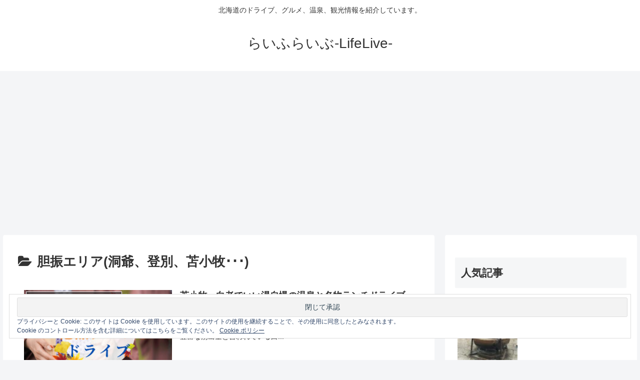

--- FILE ---
content_type: text/html; charset=utf-8
request_url: https://www.google.com/recaptcha/api2/aframe
body_size: 257
content:
<!DOCTYPE HTML><html><head><meta http-equiv="content-type" content="text/html; charset=UTF-8"></head><body><script nonce="IDsHqrF09nPblv73_tmDSw">/** Anti-fraud and anti-abuse applications only. See google.com/recaptcha */ try{var clients={'sodar':'https://pagead2.googlesyndication.com/pagead/sodar?'};window.addEventListener("message",function(a){try{if(a.source===window.parent){var b=JSON.parse(a.data);var c=clients[b['id']];if(c){var d=document.createElement('img');d.src=c+b['params']+'&rc='+(localStorage.getItem("rc::a")?sessionStorage.getItem("rc::b"):"");window.document.body.appendChild(d);sessionStorage.setItem("rc::e",parseInt(sessionStorage.getItem("rc::e")||0)+1);localStorage.setItem("rc::h",'1768974866030');}}}catch(b){}});window.parent.postMessage("_grecaptcha_ready", "*");}catch(b){}</script></body></html>

--- FILE ---
content_type: text/css;charset=UTF-8
request_url: https://lifelive.xyz/?custom-css=723af2ccf1
body_size: 670
content:
/***kattene***/
.kattene {
width:100%;border: 1px solid rgba(0, 0, 0, 0.1);
padding:10px;box-sizing:border-box;}
.kattene__imgpart {
text-align:center;width:100%;}
.kattene__btns {
width:100%;margin-top:0.5em;text-align:center;}
.kattene__btns:after {
display:block;clear:both;visibility:hidden;}
.kattene__btns .btn {
width:100%;padding-left:0;padding-right:0;}
/*button*/
.btn {border-radius:0px;border:0;color:#fff;
cursor:pointer;display:inline-block;font-size:1.0em;
font-weight:500;line-height:1;padding:8px 3px 8px 3px;
transition:background-color 150ms ease;vertical-align:middle;}
.btn:disabled:hover {background-color:#313131;color:#fff;}
@media screen and (max-width:900px) {
.btn {padding:10px 3px 10px 3px;letter-spacing:0.05em;}
}
/*button-red*/
.btn.__red {background-color:#e60033;margin-bottom:10px;}
/*button-orange*/
.btn.__orange {background-color:#fd7e00;margin-bottom:10px;}
/*button-blue*/
.btn.__blue {background-color:#0000ff;margin-bottom:10px;}
/*button-green*/
.btn.__green {background-color:#0BBD80;margin-bottom:10px;}
/*button-pink*/
.btn.__pink{background-color:#e1325b;margin-bottom:10px;}
/*button-brown*/
.btn.__brown {background-color:#6f4b3e;margin-bottom:10px;}
/*button-koiao*/
.btn.__koiao {background-color:#6f4b3e;margin-bottom:10px;}
/*button-oudoiro*/
.btn.__oudoiro {background-color:#c18a39;margin-bottom:10px;}
/*button-rakutentravelcolor*/
.btn.__rakutentravelcolor {background-color:#00b900;margin-bottom:10px;}
/*mobile*/
@media screen and (max-width:900px) {
.kattene {display: table;width:100%;font-size:1.1em;}
.kattene__imgpart img{margin-top:10px;margin-bottom:10px;}
.kattene__btns.__four div{width:85%;margin-left:auto;margin-right:auto;}
.kattene__btns.__three div{width:85%;margin-left:auto;margin-right:auto;}
.kattene__btns.__two div{width:85%;margin-left:auto;margin-right:auto;}
.kattene__btns.__one div{width:85%;margin-left:auto;margin-right:auto;}
}
/*PC*/
@media screen and (min-width: 901px) {
.kattene {display: table;width:100%;}
.kattene__imgpart {display:table-cell;width:20%;}
.kattene__imgpart img{margin-top:40px;margin-bottom:40px;}
.btn:hover, .btn:focus {background-color:#313131;color:#fff;}
.kattene__infopart {display:table-cell;vertical-align:top;
position:relative;padding-left:20px;width:77%;}
.kattene__btns div {float:left;margin-bottom:5px;}
.kattene__btns {position: absolute;bottom:0;box-sizing:
border-box;padding-right:10px;}
.kattene__btns.__four div {width:23.8%;}
.kattene__btns.__four div:not(:last-child) {margin-right:1%;}
.kattene__btns.__three div {width:32%;}
.kattene__btns.__three div:not(:last-child) {margin-right:1%;}
.kattene__btns.__two div {width:48.5%;}
.kattene__btns.__two div:not(:last-child) {margin-right:1%;}
.kattene__btns.__one div {width:32%;}
.kattene__btns.__one div:not(:last-child) {margin-right:1%;}
}
/***kattene_end***/